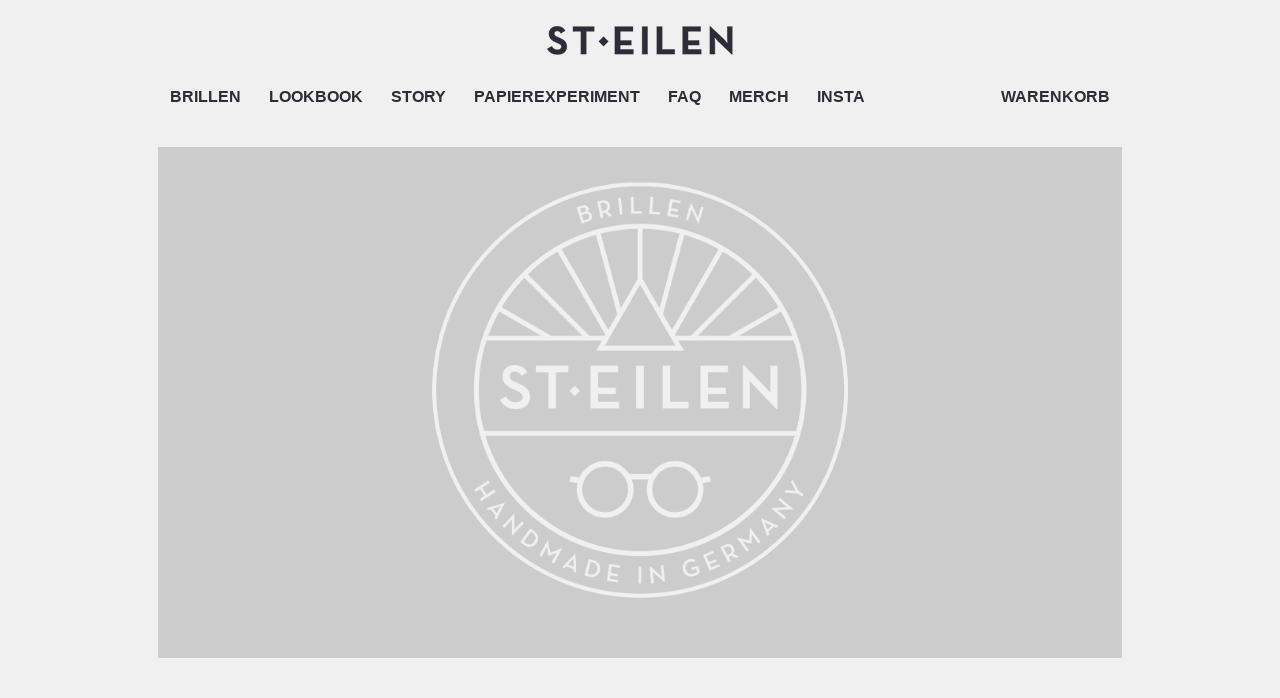

--- FILE ---
content_type: text/css
request_url: https://sankteilen.com/cdn/shop/t/2/assets/style.css?v=28024308658883457891691924995
body_size: 10603
content:
html,body,div,span,applet,object,iframe,h1,h2,h3,h4,h5,h6,p,blockquote,pre,a,abbr,acronym,address,big,cite,code,del,dfn,em,img,ins,kbd,q,s,samp,small,strike,strong,sub,sup,tt,var,b,u,i,center,dl,dt,dd,ol,ul,li,fieldset,form,label,legend,table,caption,tbody,tfoot,thead,tr,th,td,article,aside,canvas,details,embed,figure,figcaption,footer,header,hgroup,menu,nav,output,ruby,section,summary,time,mark,audio,video{margin:0;padding:0;border:0;font:inherit;font-size:100%;vertical-align:baseline}html{line-height:1}ol,ul{list-style:none}table{border-collapse:collapse;border-spacing:0}caption,th,td{text-align:left;font-weight:400;vertical-align:middle}q,blockquote{quotes:none}q:before,q:after,blockquote:before,blockquote:after{content:"";content:none}a img{border:none}em{font-style:italic}article,aside,details,figcaption,figure,footer,header,hgroup,menu,nav,section,summary{display:block}.assets-sprite,.assets-certificate,.assets-logo-small,.logo-small{background:url(assets-s2f5e39eeff.png) no-repeat}.assets-certificate{background-position:0 0}.assets-logo-small{background:url(logo-new.png) background-position: 0 0}body{background-color:#f0f0f0;font-family:Arial,sans-serif;color:#2d2d37;font-size:100%}a{color:#2d2d37}a:hover{color:#a2a2a6}p{margin-bottom:1em}input,textarea{display:block;background:#fff;border:1px solid #d6d6d6;padding:8px;margin:0 0 4px;font-family:Arial,sans-serif;font-size:.875em;color:#2d2d37}label{color:#2d2d37;font-size:.875em}input[type=text],input[type=email],input[type=password]{width:270px}input[type=submit],input[type=file]{margin-top:44px;padding:20px 58px;background:#3f3f48;border:1px solid #484848;border-right-color:#929292;border-bottom-color:#929292;color:#f0f0f0;text-transform:uppercase;cursor:pointer}input[type=submit]:hover{background:#333}input[type=submit]:active{background:#2d2d37}input[type=file]{position:relative;display:block;-webkit-appearance:none;opacity:1;margin:0 auto;padding:0 10px;border:0;height:56px!important;width:172px!important;z-index:1;opacity:0}input[type=file]+span{position:relative;display:block;left:50%;margin:-56px 0 4px -96px;padding:0 10px;height:56px;width:172px;content:attr(data-text);text-align:center;line-height:56px;font-size:16px;background:#2d2d37;color:#fff;opacity:1;pointer-events:none;white-space:nowrap;overflow:hidden;-ms-text-overflow:ellipsis;text-overflow:ellipsis}input[type=file]+span:hover{background:#333}textarea{width:92%;max-width:590px;height:266px;margin-bottom:10px}input[type=checkbox]{display:none}input[type=checkbox]+label{-webkit-border-radius:7px;-moz-border-radius:7px;-ms-border-radius:7px;-o-border-radius:7px;border-radius:7px;-webkit-background-clip:padding;-moz-background-clip:padding;background-clip:padding-box;position:relative;display:inline-block;width:12px;height:12px;margin:0 4px 0 0;border:1px solid #dddddd;background-color:#fff;vertical-align:top;cursor:pointer}input[type=checkbox]:checked+label:after{-webkit-border-radius:4px;-moz-border-radius:4px;-ms-border-radius:4px;-o-border-radius:4px;border-radius:4px;position:absolute;content:"";width:8px;height:8px;top:2px;left:2px;background-color:#ccc}label{cursor:pointer}strong{font-weight:700}.main-menu,.service-menu,.filter{display:block;float:left;height:30px}.main-menu-item,.service-menu-item,.filter-item,.filter-item-variant{display:-moz-inline-stack;display:inline-block;vertical-align:middle;*vertical-align: auto;zoom:1;*display: inline}.main-menu-item a,.service-menu-item a,.filter-item a,.filter-item-variant a{display:block;padding:0 12px;line-height:32px;font-weight:700;text-transform:uppercase;text-decoration:none;cursor:pointer}.pagination span{display:-moz-inline-stack;display:inline-block;vertical-align:middle;position:relative;width:32px;height:32px;line-height:34px;*vertical-align: auto;zoom:1;*display: inline}.pagination a{display:block;position:absolute;top:0;bottom:0;left:0;right:0;text-align:center;text-transform:uppercase;text-decoration:none}.pagination span.next,.pagination span.prev{display:none}.is-current.main-menu-item,.is-current.service-menu-item,.is-current.filter-item,.is-current.filter-item-variant,.main-menu-item:hover,.service-menu-item:hover,.filter-item:hover,.filter-item-variant:hover,.pagination:hover span,.pagination span.current{background-color:#2d2d37}.is-current.main-menu-item a,.is-current.service-menu-item a,.is-current.filter-item a,.is-current.filter-item-variant a,.main-menu-item:hover a,.service-menu-item:hover a,.filter-item:hover a,.filter-item-variant:hover a,.pagination:hover a,.pagination span.current{color:#f0f0f0}.l-wrapper{-webkit-box-sizing:border-box;-moz-box-sizing:border-box;box-sizing:border-box;position:relative;width:100%;max-width:1024px;min-width:760px;margin:0 auto;padding:0 30px}.l-header{position:relative;padding:20px 0}.l-menu{overflow:hidden;zoom:1;position:relative;height:50px;margin-bottom:16px}.l-slideshow{position:relative;width:100%;padding-bottom:53%;margin-bottom:28px}.l-content{margin:0 auto;padding:0 0 52px}.l-content>.our-story,.l-content>.login{margin:0 auto;padding-top:42px;max-width:700px}.l-content>.contact{overflow:hidden;*zoom: 1;padding:42px 0}.l-content.lookbook{padding:14px 0 52px}.l-footer{position:relative;padding:18px 0 36px;border-top:2px solid #3f3f48}.logo-small{background:url(logo-new.png) center center no-repeat;display:block;width:186px;height:41px;margin:0 auto}.service-menu{float:right}.slideshow-container{position:absolute;top:0;bottom:0;left:0;right:0;overflow:hidden}.slideshow-container>img{-webkit-transition:opacity 1s;-moz-transition:opacity 1s;-o-transition:opacity 1s;transition:opacity 1s;position:absolute;left:0;top:0;opacity:0;width:100%;z-index:2;background-color:#ccc}.slideshow-container>img[data-bg-color=blue]{background:#009dc4!important}.slideshow-container>img[data-bg-color=yellow]{background:#c4b320!important}.slideshow-container>img[data-bg-color=pink]{background:#d452a2!important}.slideshow-container>img[data-bg-color=gray]{background:#ccc!important}.slideshow-container>img[data-current]{opacity:1;z-index:3}.slideshow-nav{position:absolute;width:100%;height:14px;bottom:14px;left:0;text-align:center;font-size:0;z-index:4}.slideshow-nav-item{display:-moz-inline-stack;display:inline-block;vertical-align:middle;*vertical-align: auto;zoom:1;*display: inline;-webkit-border-radius:7px;-moz-border-radius:7px;-ms-border-radius:7px;-o-border-radius:7px;border-radius:7px;width:14px;height:14px;margin:0 7px;background-color:#2d2d37;cursor:pointer}.slideshow-nav-item[data-current],.slideshow-nav-item:hover{background-color:#a2a2a6}.filter{float:none;margin-bottom:14px}.page-headline,.blog-headline{margin-bottom:64px;text-transform:uppercase;font-size:2.25em;font-family:Helvetica Neue,Arial,sans-serif;font-weight:700}.page-certificate{width:100%;height:300px;background:url(certificate-new.png) no-repeat center 0 transparent}.page-certificate-caption{text-align:center;line-height:1.5em;font-size:.875em;margin-top:-52px}.blog-headline{padding-top:42px}.blog-headline span,.blog-headline time{display:block;line-height:1.5em;font-size:.875rem;text-transform:none}.blog-headline time{color:#a2a2a6}.blog-article{max-width:760px;font-size:.875rem;line-height:1.5em}.blog-entry{position:relative;padding-bottom:42px;margin-bottom:42px;border-bottom:2px solid #3f3f48}.blog-entry:last-of-type{border-bottom:0;margin-bottom:0}.blog-entry-image{width:62%}.blog-entry-image img{width:100%}.blog-entry-text{position:absolute;width:36%;bottom:42px;right:0;line-height:1.5em;font-size:.875em}.blog-entry-text h1{margin-bottom:12px;padding-bottom:12px;border-bottom:1px solid rgba(63,63,72,.5);text-transform:uppercase;font-weight:700}.blog-entry-text h2{opacity:.5}.blog-entry-text a{text-decoration:underline}.blog-entry-text img{display:none!important}.blog-back{margin:42px 0}.blog-back a{opacity:1}.story-entry{overflow:hidden;*zoom: 1;position:relative;padding-bottom:36px;margin-bottom:36px}.story-entry-image{float:left;width:26.86%}.story-entry-text{float:right;width:64%;line-height:1.5em;font-size:.875em}.story-entry-text h1{text-transform:uppercase;font-weight:700}.story-entry-text img{display:none!important}.contact-input{float:left;width:310px;line-height:1.5em;font-size:.875em}.contact-input h1{font-weight:700;text-transform:uppercase}.contact-input p{margin-bottom:2em}.contact-output{width:-moz-calc(100% - 460px);width:-o-calc(100% - 460px);width:-webkit-calc(100% - 460px);width:calc(100% - 460px);float:right}.product-item{-webkit-transition:all 1s .25s;-webkit-transition-delay:ease-out;-moz-transition:all 1s .25s ease-out;-o-transition:all 1s .25s ease-out;transition:all 1s .25s ease-out;-webkit-backface-visibility:hidden;-moz-backface-visibility:hidden;-ms-backface-visibility:hidden;-o-backface-visibility:hidden;backface-visibility:hidden;position:relative;width:71.06%;left:14.42623%;padding:0 0 36%;margin-bottom:20px;opacity:0;cursor:pointer}.product-item.is-active{opacity:1}.product-item.hide-me{display:none}.product-image{position:absolute;top:0;bottom:0;left:0;width:100%}.product-info{position:absolute;bottom:18%;left:82%;width:172px;line-height:1.375em;font-size:.875em}.product-info span,.product-info button{display:block}.product-type,.product-price{font-weight:700}.product-btn,.read-more-btn{display:inline-block;padding:0 12px;margin:8px 0 0 -2px;line-height:32px;background:#2d2d37;border:0;color:#f0f0f0;cursor:pointer;text-transform:uppercase;text-decoration:none;font-size:16px}.product-btn:hover,.read-more-btn:hover{color:#f0f0f0}.product-price,.product-btn{-webkit-transition:opacity .25s .25s;-webkit-transition-delay:ease-in;-moz-transition:opacity .52s .25s ease-in;-o-transition:opacity .25s .25s ease-in;transition:opacity .25s .25s ease-in;opacity:0}.product-item:hover .product-price,.product-item:hover .product-btn{opacity:1}.product-info .product-btn{font-size:12px}.lookbook-item,.lookbook img{display:block;width:100%;margin-bottom:34px}.default-btn{padding:0 12px;margin:0;line-height:32px;background:#2d2d37;border:0;color:#f0f0f0;cursor:pointer;text-transform:uppercase;font-size:16px}.footer-item,.footer-nav{line-height:1.375em;font-size:.875rem;text-align:center}.footer-nav a{margin:0 4px}.is-paragraph{margin-bottom:1em}.pagination{margin-bottom:42px;text-align:center}.successForm{background:#bde0a8;color:green;margin:-1em 0 42px;font-size:.875rem;line-height:1.5em;padding:.5em .7em}.errorForm,.errors{background:#eebdbd;color:red;margin:0 0 42px;font-size:.875rem;line-height:1.5em;padding:.5em .7em}.successForm p,.errorForm p,.errors li{padding:.5em 0!important;margin:0!important}#forgot_password{margin:1em 0}#forgot_password a{font-size:.875rem}.action_bottom .note,#customer_register_link{display:block;margin:1em 0;font-size:.875rem}.template_header{font-size:.875em;line-height:1.5em}.standard-page{max-width:700px;padding-top:42px;margin:0 auto;font-size:.875em;line-height:1.5em}.standard-page .page-headline{margin:0 0 1em;font-size:1.5em}.standard-page h3{margin-bottom:.75em;font-size:1.125em;font-weight:700}.standard-page p{margin-bottom:.75em}.product-page{padding-top:42px;margin:0 auto;font-size:.875em;line-height:1.5em}.product-page img{max-width:100%;height:auto}#product-photos{width:75%;display:block;margin:0 auto}#product-photos img{width:100%}#product-details{display:block;width:75%;margin:0 auto}#product-photo-container{position:relative;vertical-align:top}#product-photo-container>span{position:absolute;right:20px;bottom:40px}#product-photo-container:hover>span{opacity:1}#photo-gallery{display:none}#product-details h1{font-size:2.25em;line-height:normal;margin-bottom:.5em}#product-options{margin-top:60px;width:100%}.product-color-option{display:inline-block;vertical-align:top;width:20.9944751%;min-width:120px;height:58px;margin:6px 6px 6px 0;text-align:center;line-height:58px;font-size:1rem;color:#fff;text-transform:uppercase;text-decoration:none;-moz-box-sizing:border-box;-webkit-box-sizing:border-box;box-sizing:border-box;background-color:#3f3f48;//Default Color}.product-color-option.is-current,.product-color-option:hover{border:4px solid #fce736;line-height:50px;color:#fff}.product-color-option[data-color=Schwarz]{background-color:#000}.product-color-option[data-color=Milchkaffee]{background-color:#65412a}.product-color-option[data-color=Schoko]{background-color:#412b1f}.product-color-option[data-color=Blau]{background-color:#2f244b}.product-color-option[data-color=Feige]{background-color:#680e36}.product-color-option[data-color=Grau]{background-color:#5a6465}.product-color-option[data-color=Havanna]{background:url(havanna.jpg) no-repeat center center transparent}#home-description{margin:40px}.description-toggle{margin-bottom:1em;font-size:.875rem;line-height:1.5em}.description-toggle>div{display:none;padding:10px 0;box-sizing:border-box}.product-more-info .description-toggle>div{padding:10px 20px}.is-open .description-toggle>div{display:block}.is-open .hide-me{display:none}#product-price{display:inline-block;vertical-align:middle;width:48%;margin-left:1%;font-size:52px;font-weight:700;line-height:82px}[data-index]{display:none}img[data-index].is-active{display:block}[data-option2="KEINE ST\c4RKE"] .variant-option-1[data-index="1"],[data-option2="KEINE ST\c4RKE"] .variant-option-1[data-index="4"],[data-option2="KEINE ST\c4RKE"] .variant-option-1[data-index="7"],[data-option2=EINST\c4RKEN] .variant-option-1[data-index="2"],[data-option2=EINST\c4RKEN] .variant-option-1[data-index="5"],[data-option2=EINST\c4RKEN] .variant-option-1[data-index="8"],[data-option2=GLEITSICHT] .variant-option-1[data-index="3"],[data-option2=GLEITSICHT] .variant-option-1[data-index="6"],[data-option2=GLEITSICHT] .variant-option-1[data-index="9"],[data-option1=KLARSICHT] .variant-option-2[data-index="1"],[data-option1=KLARSICHT] .variant-option-2[data-index="2"],[data-option1=KLARSICHT] .variant-option-2[data-index="3"],[data-option1=FREISITZ] .variant-option-2[data-index="4"],[data-option1=FREISITZ] .variant-option-2[data-index="5"],[data-option1=FREISITZ] .variant-option-2[data-index="6"],[data-option1=BEGLEITER] .variant-option-2[data-index="7"],[data-option1=BEGLEITER] .variant-option-2[data-index="8"],[data-option1=BEGLEITER] .variant-option-2[data-index="9"]{display:inline-block}#product-select{display:none}#backorder{margin:40px 1% 0;font-size:1.25em}#product-add{display:inline-block;vertical-align:middle;width:50%}#product-add input{margin-top:12px;font-size:16px;float:right}#product-shipping-info{margin-left:1%}.product-option{position:relative;-moz-box-sizing:border-box;-webkit-box-sizing:border-box;box-sizing:border-box;padding:30px 12.4481328%;border:1px solid rgba(0,0,0,.1)}.product-option-etching{background:url(glasses.png) no-repeat 110px bottom;height:358px}.product-option-etching .etching-input{position:absolute;left:20%;bottom:80px}.product-option-etching label{font-size:20px}.product-option-etching span{margin:0 8px}.product-option-etching input{display:inline-block;font-size:14px;vertical-align:middle;margin:-6px 0 0 4px}.product-option-etching .product-option-title{text-align:left}.product-option p{text-align:center}.product-option-etching p{text-align:left}.product-more-info{position:relative;height:30px;margin:0 0 30px 12.4481328%;background-color:#0003}.product-more-info.is-open{height:auto}.product-more-info a{display:block;line-height:30px;text-align:left;padding-left:20px;margin:0;background:transparent;color:#404040;text-transform:none}.product-more-info a+div>a{line-height:1em;font-size:0}.product-more-info a.read-more-btn:after{position:absolute;display:block;top:0;right:20px;font-size:20px;content:"+";line-height:32px}.product-more-info.is-open a.read-more-btn:after{content:"\2013"}.product-more-info a:hover{color:#555}.product-more-info div.description-toggle div a{text-decoration:underline;display:inline!important;background:none;color:inherit;font-size:1em;padding-left:0}.product-more-info .description-expanded{padding:10px 20px;box-sizing:border-box}.product-option-number{position:absolute;top:22px;left:4.3568465%;line-height:normal;font-size:60px;color:#2d2d2d80}.product-option-title{color:#2d2d2d80;font-size:16px;margin-bottom:12px}.product-option-price,.cart-total-price{position:absolute;bottom:16px;left:0;right:0;text-align:center;font-size:24px;font-weight:700}.product-pdf{margin-top:14px}.product-pdf a{display:block;background:url(pdf-icon.png) no-repeat left top;line-height:32px;-webkit-background-size:32px 32px;background-size:32px 32px;padding-left:38px}.variant-options{font-size:0;white-space:nowrap}.variant-options-2{height:198px;background-color:#ccc}.variant-option{position:relative;width:33%;cursor:pointer;font-size:16px;text-align:center;vertical-align:top}.variant-option-1{height:168px}.variant-option-1[data-option=KLARSICHT]{background:no-repeat center 35px;background-image:url([data-uri])}.variant-option-1[data-option=BEGLEITER]{background:no-repeat center 35px;background-image:url([data-uri])}.variant-option-1[data-option=FREISITZ]{background:no-repeat center 35px;background-image:url([data-uri])}.variant-option-1.is-active:before{position:absolute;content:"";width:90px;height:90px;top:35px;left:50%;margin:0 0 0 -44px;-webkit-border-radius:45px;-moz-border-radius:45px;border-radius:45px;-webkit-box-sizing:border-box;-moz-box-sizing:border-box;box-sizing:border-box;border:3px solid #ffe403;opacity:.8}.variant-option-1.is-active:after{position:absolute;width:0;height:0;bottom:0;left:50%;margin:0 0 0 -34px;border-bottom:34px solid #ccc;border-left:34px solid transparent;border-right:34px solid transparent}.variant-option-1[data-option=BEGLEITER].is-active:before{margin-left:-45px}.variant-option-2{width:calc((100% - 32px) / 3);height:182px;margin:8px 0 0 8px;background-color:#fff;-webkit-box-sizing:border-box;-moz-box-sizing:border-box;box-sizing:border-box;font-size:14px;padding:20px 10px;white-space:normal}.variant-option-2.is-active{background-color:#2d2d37;color:#fff}.variant-option-2.is-active:after{position:absolute;content:"";top:0;left:0;right:0;bottom:0;border:3px solid #ffe403;pointer-events:none}.is-open-gallery{background:url(gallery-bg-2.jpg) repeat fixed;color:#f0f0f0}.is-open-gallery a{color:#f0f0f0!important}.is-open-gallery .l-footer{border-color:#f0f0f0}.is-open-gallery #photo-gallery{display:block}.is-open-gallery #product-form,.is-open-gallery .l-menu{display:none}.is-open-gallery .logo-small{background-position:0 center;background-image:url(logo-white-new.png)}.is-open-gallery .product-page{padding-top:0}.product-photo-gallery{display:block;margin:0 auto 36px;background-color:#f0f0f0}#photo-gallery{position:relative}#photo-gallery h2{text-align:center;font-size:1.25em;margin-bottom:36px;text-transform:uppercase}#photo-gallery a.toggle-gallery{position:absolute;right:0;top:80px;background-color:#f0f0f0;width:80px;line-height:84px;height:80px;box-shadow:2px 0 10px 2px #0003;cursor:pointer;font-size:6rem;color:#404040!important;text-decoration:none;text-align:center;font-weight:lighter}.cart-inner{max-width:700px;margin:40px auto 0}.cart-inner h1{margin-bottom:40px}.cart-inner textarea{box-sizing:border-box;max-width:none;width:100%}.cart-comment{margin-top:40px}.cart-item{position:relative;border:1px solid rgba(0,0,0,.1);box-sizing:border-box;margin-bottom:12px;padding:12px 6% 0 2%;line-height:1.5em}.cart-item-image{display:inline-block;width:36%;min-width:160px;margin-right:12px}.cart-item-image img{display:block;width:100%}.cart-item-details{display:inline-block;vertical-align:top;width:56%}.cart-item h2{font-size:1em;font-weight:700}.cart-item p{font-size:.875em;margin:0}.cart-remove{position:absolute;top:12px;right:12px;font-size:2em;text-decoration:none}.cart-total-price{position:relative;margin:60px 12px 40px;text-align:right}.cart-checkout{text-align:right}.cart-checkout-btn{margin:-24px 12px 40px!important;float:right}a.green{color:#239a24;text-decoration:none;font-style:italic}a.green:hover{text-decoration:underline}[data-variant].product-btn,.product-item>a[data-variant]{display:none}[data-variant].product-btn.is-current{display:inline-block}.product-item>a[data-variant].is-current{display:block}#sehtest{display:none;margin:0 auto;padding:4px 0}#sehtest.is-active{display:block}.sehtest-l,.sehtest-r{margin:4px auto;text-align:center}#sehtest span,#sehtest input{display:inline-block;width:8%;margin:0 2px;text-align:center}#sehtest input:nth-of-type(6){margin-left:12px}#sehtest span{font-weight:700}.rte ul{margin:.5em 0 .5em 1.25em;list-style-type:disc}.rte b{font-weight:700}@media (max-width: 960px){.filter-item a,.filter-item-variant a{padding:0 6px;font-size:.875rem}.product-info{bottom:10%}.blog-entry-image{width:100%;margin:0 auto}.blog-entry-text{position:static;width:100%;margin:12px auto}.rte img{max-width:100%}}@media (max-width: 760px){.product-item.is-active{left:auto!important;margin:0 auto!important;transition:none!important}}
/*# sourceMappingURL=/cdn/shop/t/2/assets/style.css.map?v=28024308658883457891691924995 */


--- FILE ---
content_type: text/javascript
request_url: https://sankteilen.com/cdn/shop/t/2/assets/app.js?v=58266040873763963021509355372
body_size: 1780
content:
(function(){var App,Arrangeur,Helpers,Init,SehTest,Slideshow,__hasProp={}.hasOwnProperty,__extends=function(child,parent){for(var key in parent)__hasProp.call(parent,key)&&(child[key]=parent[key]);function ctor(){this.constructor=child}return ctor.prototype=parent.prototype,child.prototype=new ctor,child.__super__=parent.prototype,child};App=function(){function App2(){}return App2.prototype.nodes={$body:$("body"),$slideshow:$(".l-slideshow"),$background:$(".slideshow-background"),$panels:$(".slideshow-container > img"),$nav:$(".slideshow-nav"),$products:$(".product-item"),filterItems:".filter-item",filterItemsVariant:".filter-item-variant"},App2}(),Slideshow=function(_super){__extends(Slideshow2,_super);function Slideshow2(){this.setUpNav().setActive(0).events()}return Slideshow2.prototype.colors={all:["blue","yellow","pink","gray"],red:[],cur:""},Slideshow2.prototype.interval="",Slideshow2.prototype.setUpNav=function(){return this.nodes.$panels.each(function(_this){return function(){return _this.nodes.$nav.append('<span class="slideshow-nav-item" data-switch />')}}(this)),this},Slideshow2.prototype.events=function(){return typeof this.nodes.$slideshow.data("no-auto")!="string"&&this.autoFlipper(),this.nodes.$body.on("click","[data-switch]",function(_this){return function(e){var cur,nxt;return cur=$(".slideshow-container > img").index($("[data-current]")),nxt=$("[data-switch]").index($(e.target)),clearInterval(_this.interval),_this.setActive(nxt,cur).autoFlipper()}}(this)),this},Slideshow2.prototype.setActive=function(nxt,cur){return this.colors.red=_.without(this.colors.all,this.colors.cur),this.colors.cur=this.colors.red[Math.floor(Math.random()*this.colors.red.length)],cur!=null&&this.nodes.$panels.eq(cur).add(".slideshow-nav-item:eq("+cur+")").removeAttr("data-current"),nxt!=null&&this.nodes.$panels.eq(nxt).add(".slideshow-nav-item:eq("+nxt+")").attr("data-current",""),typeof this.nodes.$slideshow.data("no-background")!="string"&&this.nodes.$panels.eq(nxt).add(".slideshow-nav-item:eq("+nxt+")").attr("data-bg-color",this.colors.cur),this},Slideshow2.prototype.panelFlipper=function(dir){var cur,len,nxt,pnl,sum;return pnl=this.nodes.$panels,cur=pnl.index($("[data-current]")),len=pnl.length-1,sum=cur+dir,sum<0?nxt=len-1:sum>len?nxt=0:nxt=sum,this.setActive(nxt,cur),this},Slideshow2.prototype.autoFlipper=function(){return this.interval=setInterval(function(_this){return function(){return _this.panelFlipper(1)}}(this),4e3),this},Slideshow2}(App),Arrangeur=function(_super){__extends(Arrangeur2,_super);function Arrangeur2(){this.nodes.$products.length&&this.buildArray().showItems(),this.bindFilter(),this.doFilterVariant("Klarsicht"),this.bindVariantFilter()}return Arrangeur2.prototype.assembly=[["25","7","20"],["10","20","2"],["0","29","15"]],Arrangeur2.prototype.generated=[],Arrangeur2.prototype.buildArray=function(){var group,groupItem,randomizedArray,_i,_j,_len,_len1;for(randomizedArray=_.shuffle(this.assembly),_i=0,_len=randomizedArray.length;_i<_len;_i++)for(group=randomizedArray[_i],_j=0,_len1=group.length;_j<_len1;_j++)groupItem=group[_j],this.generated.push(groupItem);return this.generated.length<this.nodes.$products.length&&this.buildArray(),this},Arrangeur2.prototype.arrangeItems=function(){var i,product,_i,_len,_ref;for(_ref=this.nodes.$products,i=_i=0,_len=_ref.length;_i<_len;i=++_i)product=_ref[i],$(product).css("left",this.generated[i]+"%");return this},Arrangeur2.prototype.showItems=function(){return this.nodes.$products.addClass("is-active"),this.arrangeItems()},Arrangeur2.prototype.bindFilter=function(){var _this;return _this=this,this.nodes.$body.on("click",this.nodes.filterItems,function(){return _this.doFilter(this)})},Arrangeur2.prototype.bindVariantFilter=function(){var _this;return _this=this,this.nodes.$body.on("click",this.nodes.filterItemsVariant,function(){var variant;return variant=$(this).attr("data-variant"),_this.doFilterVariant(variant)})},Arrangeur2.prototype.doFilter=function(el){var tags;return tags=[],$(el).siblings().removeClass("is-current").end().addClass("is-current"),$(".filter-item.is-current").each(function(){return tags.push($(this).attr("data-tag"))}),this.nodes.$products.addClass("hide-me").each(function(i){var product,tag,_i,_len;for(product=[],_i=0,_len=tags.length;_i<_len;_i++)tag=tags[_i],product.push($(this).attr("data-tags").indexOf(tag)>-1);if(product.indexOf(!1)===-1)return $(this).removeClass("hide-me")})},Arrangeur2.prototype.doFilterVariant=function(variant){return $("[data-variant]").removeClass("is-current"),$('[data-variant="'+variant+'"]').addClass("is-current")},Arrangeur2}(App),Helpers=function(_super){__extends(Helpers2,_super);function Helpers2(){this.events(),this.initVariants(),this.addTargetBlank()}return Helpers2.prototype.addTargetBlank=function(){return $('a[href*="facebook"]').attr("target","_blank")},Helpers2.prototype.events=function(){return this.nodes.$body.on("click","[data-scroll-top]",function(_this){return function(){return _this.toTop()}}(this)),this.nodes.$body.on("click","a.read-more-btn",function(_this){return function(e){return _this.toggleCollapsedText(e)}}(this)),this.nodes.$body.on("click",".variant-option",function(_this){return function(e){return _this.updateVariants(parseInt($(e.currentTarget).attr("data-index"),10)-1)}}(this)),this.nodes.$body.on("change","input[type=file]",function(){return $(this).next().text($(this).val().split("\\").pop())}),$(document).on("click",".toggle-gallery",function(_this){return function(e){return _this.toggleProductGallery(e)}}(this))},Helpers2.prototype.toTop=function(){return $("body,html").animate({scrollTop:0},800)},Helpers2.prototype.toggleCollapsedText=function(e){return e.preventDefault(),$(e.currentTarget).closest(".toggle-box").toggleClass("is-open")},Helpers2.prototype.initVariants=function(){var json,url,_this;if(json=$("#get-product-json").attr("data-json"),_this=this,url=window.location.url,json)return $.get(json,function(data){var el,hash,i;return _this.variantModel=data.product.variants,window.location.hash?(hash=parseInt(window.location.hash.replace("#/",""),10),el=_.where(_this.variantModel,{position:hash})[0],i=_this.variantModel.indexOf(el)):i=0,_this.updateVariants(i)})},Helpers2.prototype.updateVariants=function(j){return _.each(this.variantModel,function(_this){return function(el,i){return el.isActive=i===j}}(this)),this.setActive()},Helpers2.prototype.setActive=function(){var current;if(current=_.where(this.variantModel,{isActive:!0})[0],current)return this.setVariants(current),$(".variant-option").removeClass("is-active").filter('[data-id="'+current.id+'"]').addClass("is-active"),$("#product-photo-container [data-index]").removeClass("is-active").filter('[data-index="'+current.position+'"]').addClass("is-active")},Helpers2.prototype.setVariants=function(current){return $("#product-select option:eq(0)").val(current.id),$("#product-price").text(current.price+" \u20AC"),$(".variant-options-2").attr("data-option1",current.option1),$(".variant-options-1").attr("data-option2",current.option2),$("#etching").text(current.option1),this.setVariantHref(current.position)},Helpers2.prototype.setVariantHref=function(position){var $el;return $el=$(".product-color-option"),_.each($el,function(element){var href;return href=$(element).attr("href").split("/#").shift(),$(element).attr("href",href+"/#/"+position)})},Helpers2.prototype.toggleProductGallery=function(e){return e.preventDefault(),this.nodes.$body.toggleClass("is-open-gallery")},Helpers2}(App),SehTest=function(_super){__extends(SehTest2,_super);function SehTest2(){typeof product_customizer!="undefined"&&this.setupSehtest()}return SehTest2.prototype.setupSehtest=function(){var names;if(this.toggleSehtest(),product_customizer)return names=_.keys(product_customizer),_.each(names,function(item,i){var val;return item.indexOf("_L-")>-1&&(val="l"),item.indexOf("_R-")>-1&&(val="r"),$(".sehtest-"+val).append('<input type="text" id="customizer_'+item+'" placeholder="'+item.split("-").pop()+'" name="properties['+item.split("_").pop()+']">'),$("#sehtest").appendTo(".sehtest")})},SehTest2.prototype.toggleSehtest=function(){return this.nodes.$body.on("click",".toggle-sehtest",function(e){return e.preventDefault(),$(this).next().toggleClass("is-active")})},SehTest2}(App),Init=function(){function Init2(){var arrangeur,helpers,sehTest,slideshow;helpers=new Helpers,sehTest=new SehTest,slideshow=new Slideshow,arrangeur=new Arrangeur}return Init2}(),$(function(){var init;return init=new Init})}).call(this),$(document).ready(function(){jQuery('a[href^="https"]').not('a[href^="'+$(location).attr("hostname")+'"]').attr("target","_blank")});
//# sourceMappingURL=/cdn/shop/t/2/assets/app.js.map?v=58266040873763963021509355372
